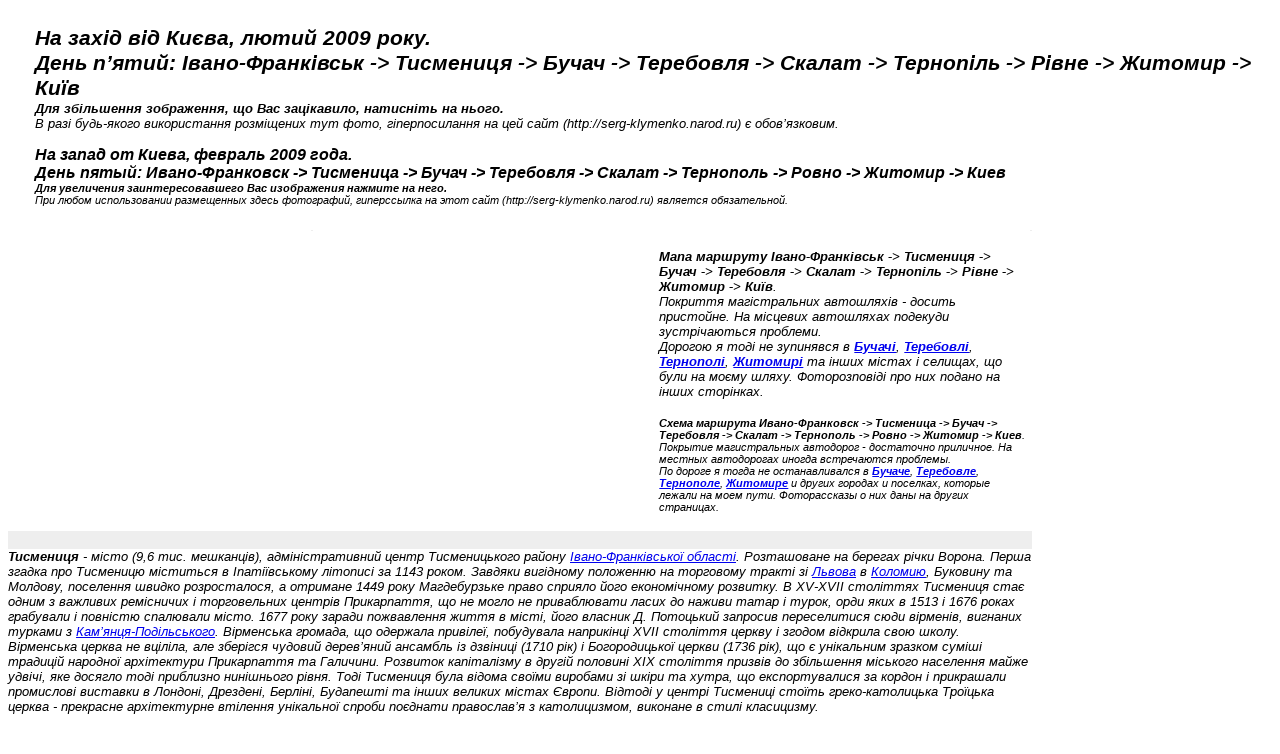

--- FILE ---
content_type: text/html; charset=UTF-8
request_url: https://serg-klymenko.narod.ru/Other_World/Ukraine.Zahid-2009_5.htm
body_size: 15056
content:
<script type="text/javascript">
if(typeof(u_global_data)!='object') u_global_data={};
function ug_clund(){
	if(typeof(u_global_data.clunduse)!='undefined' && u_global_data.clunduse>0 || (u_global_data && u_global_data.is_u_main_h)){
		if(typeof(console)=='object' && typeof(console.log)=='function') console.log('utarget already loaded');
		return;
	}
	u_global_data.clunduse=1;
	if('0'=='1'){
		var d=new Date();d.setTime(d.getTime()+86400000);document.cookie='adbetnetshowed=2; path=/; expires='+d;
		if(location.search.indexOf('clk2398502361292193773143=1')==-1){
			return;
		}
	}else{
		window.addEventListener("click", function(event){
			if(typeof(u_global_data.clunduse)!='undefined' && u_global_data.clunduse>1) return;
			if(typeof(console)=='object' && typeof(console.log)=='function') console.log('utarget click');
			var d=new Date();d.setTime(d.getTime()+86400000);document.cookie='adbetnetshowed=1; path=/; expires='+d;
			u_global_data.clunduse=2;
			new Image().src = "//counter.yadro.ru/hit;ucoz_desktop_click?r"+escape(document.referrer)+(screen&&";s"+screen.width+"*"+screen.height+"*"+(screen.colorDepth||screen.pixelDepth))+";u"+escape(document.URL)+";"+Date.now();
		});
	}
	
	new Image().src = "//counter.yadro.ru/hit;desktop_click_load?r"+escape(document.referrer)+(screen&&";s"+screen.width+"*"+screen.height+"*"+(screen.colorDepth||screen.pixelDepth))+";u"+escape(document.URL)+";"+Date.now();
}

setTimeout(function(){
	if(typeof(u_global_data.preroll_video_57322)=='object' && u_global_data.preroll_video_57322.active_video=='adbetnet') {
		if(typeof(console)=='object' && typeof(console.log)=='function') console.log('utarget suspend, preroll active');
		setTimeout(ug_clund,8000);
	}
	else ug_clund();
},3000);
</script>
	<script type="text/javascript">new Image().src = "//counter.yadro.ru/hit;narodadst1?r"+escape(document.referrer)+(screen&&";s"+screen.width+"*"+screen.height+"*"+(screen.colorDepth||screen.pixelDepth))+";u"+escape(document.URL)+";"+Date.now();</script>
	<script type="text/javascript">new Image().src = "//counter.yadro.ru/hit;narod_desktop_ad?r"+escape(document.referrer)+(screen&&";s"+screen.width+"*"+screen.height+"*"+(screen.colorDepth||screen.pixelDepth))+";u"+escape(document.URL)+";"+Date.now();</script><script type="text/javascript" src="//serg-klymenko.narod.ru/.s/src/jquery-3.3.1.min.js"></script><script type="text/javascript" src="//s254.ucoz.net/cgi/uutils.fcg?a=uSD&ca=2&ug=999&isp=0&r=0.957405668307864"></script>
﻿<!DOCTYPE html PUBLIC "-//W3C//DTD HTML 4.01 Transitional//EN">
<html>
<head>

  <meta http-equiv="content-type" content="text/html; charset=utf-8">
  <meta name="author" content="Sergiy Klymenko">

<meta name="robots" content="all">

  <meta name="Description" content="
Фотоекскурсії Україною та Європою.
Фотоэкскурсии по Украине и Европе.
Photo of Ukraine and other Europe.
">

  <title>Клименко Сергій. Фото. На захід від Києва, лютий 2009 року.
День п’ятий: Івано-Франківськ&nbsp;-> Тисмениця&nbsp;-> Бучач&nbsp;-> Теребовля&nbsp;-> Скалат&nbsp;-> Тернопіль&nbsp;-> Рівне&nbsp;-> Житомир&nbsp;-> Київ</title>
</head>
  <body>

<div style="padding-left: 20pt; " align="Left">
<font face="Helvetica, Arial, sans-serif" style="font-size: 16pt"><i><b>
На захід від Києва, лютий 2009 року.
<br>День п’ятий: Івано-Франківськ&nbsp;-> Тисмениця&nbsp;-> Бучач&nbsp;-> Теребовля&nbsp;-> Скалат&nbsp;-> Тернопіль&nbsp;-> Рівне&nbsp;-> Житомир&nbsp;-> Київ</i><br>
<font face="Helvetica, Arial, sans-serif" style="font-size: 10pt"><i>
Для збільшення зображення, що Вас зацікавило, натисніть на нього.<br></b>
В разі будь-якого використання розміщених тут фото, гіперпосилання на цей сайт (<script language="JavaScript">
<!--
document.write('http://' + location.host); //--> </script>) є обов’язковим.
</i><br>

<br>
<font face="Helvetica, Arial, sans-serif" style="font-size: 12pt"><i><b>
На запад от Киева, февраль 2009 года.
<br>День пятый: Ивано-Франковск&nbsp;-> Тисменица&nbsp;-> Бучач&nbsp;-> Теребовля&nbsp;-> Скалат&nbsp;-> Тернополь&nbsp;-> Ровно&nbsp;-> Житомир&nbsp;-> Киев</i><br>
<font face="Helvetica, Arial, sans-serif" style="font-size: 8pt"><i>
Для увеличения заинтересовавшего Вас изображения нажмите на него.<br></b>
При любом использовании размещенных здесь фотографий, гиперссылка на этот сайт (<script language="JavaScript">
<!--
document.write('http://' + location.host); //--> </script>) является обязательной.
</i>

<br><br><br>
</div>
     
<table cellpadding="0" cellspacing="0" border="0" width="1024">
     <tbody>

       <tr>
         <td valign="middle" width="305" style="background-color: rgb(238, 238, 238);">
<img align="top" width="303" height="1"
src="./Images/blank.jpg" style="border: 0px solid; margin-left:0; margin-top:0">
         </td>
         <td valign="top" width="719" style="background-color: rgb(238, 238, 238);">
<img align="top" width="717" height="1"
src="./Images/blank.jpg" style="border: 0px solid; margin-left:0; margin-top:0">
         </td>
       </tr>

       <tr>
         <td align="Left" colspan="2">
<!-- Таблиця в таблиці - початок -->
<table cellpadding="0" cellspacing="0" border="0" width="1018">
     <tbody>
       <tr>
         <td valign="bottom" width="638">
<iframe width="638" height="300" frameborder="0" scrolling="no" marginheight="0" marginwidth="0"
src="//maps.google.com.ua/maps/ms?ie=UTF8&amp;hl=uk&amp;msa=0&amp;msid=215435824155736220568.0004b5a5db19c6962fa58&amp;ll=49.8,27.6&amp;spn=3.997024,10.151367&amp;z=7&amp;output=embed"></iframe>
         </td>
         <td valign="middle" width="380">
      <div style="padding-left: 10pt; align="Left"><font face="Helvetica, Arial, sans-serif"><small><i>
<b>Мапа маршруту Івано-Франківськ&nbsp;-> Тисмениця&nbsp;-> Бучач&nbsp;-> Теребовля&nbsp;-> Скалат&nbsp;-> Тернопіль&nbsp;-> Рівне&nbsp;-> Житомир&nbsp;-> Київ</b>.
<br>
Покриття магістральних автошляхів - досить пристойне. На місцевих автошляхах подекуди зустрічаються проблеми.
<br>
Дорогою я тоді не зупинявся в
<a href="Ukraine.Buchach.htm" target="_blank"><b>Бучачі</b></a>,
<a href="Ukraine.PivdenZahid_3.htm#Terebovlya" target="_blank"><b>Теребовлі</b></a>,
<a href="Ukraine.Ternopil.htm" target="_blank"><b>Тернополі</b></a>,
<a href="Ukraine.Zhytomyr.htm" target="_blank"><b>Житомирі</b></a>
та інших містах і селищах, що були на моєму шляху.
Фоторозповіді про них подано на інших сторінках.
</i></small>
<br><br>
<font style="font-size: 8pt"><i>
<b>Схема маршрута Ивано-Франковск&nbsp;-> Тисменица&nbsp;-> Бучач&nbsp;-> Теребовля&nbsp;-> Скалат&nbsp;-> Тернополь&nbsp;-> Ровно&nbsp;-> Житомир&nbsp;-> Киев</b>.
<br>
Покрытие магистральных автодорог - достаточно приличное. На местных автодорогах иногда встречаются проблемы.
<br>
По дороге я тогда не останавливался в
<a href="Ukraine.Buchach.htm" target="_blank"><b>Бучаче</b></a>,
<a href="Ukraine.PivdenZahid_3.htm#Terebovlya" target="_blank"><b>Теребовле</b></a>,
<a href="Ukraine.Ternopil.htm" target="_blank"><b>Тернополе</b></a>,
<a href="Ukraine.Zhytomyr.htm" target="_blank"><b>Житомире</b></a>
и других городах и поселках, которые лежали на моем пути.
Фоторассказы о них даны на других страницах.
</i>
</font></div>
         </td>
       </tr>
  </tbody>
</table>
<!-- Таблиця в таблиці - кінець -->
         </td>
       </tr>
       <tr>
         <td valign="middle" style="background-color: rgb(238, 238, 238);"><br>
         </td>
         <td valign="middle" style="background-color: rgb(238, 238, 238);"><br>
         </td>
       </tr>

      <tr>
         <td valign="middle" align="Left" colspan="2">
      <div style="padding-left: 0pt; align="Left"><font face="Helvetica, Arial, sans-serif"><small><i>
<a name="Tysmenytsya"></a>
<b>Тисмениця</b> - місто (9,6&nbsp;тис. мешканців), адміністративний центр Тисменицького району
<a href="Ukraine.Ivano-Frankivsk_map.htm" target="_blank">Івано-Франківської області</a>.
Розташоване на берегах річки Ворона.
Перша згадка про Тисменицю міститься в Іпатіївському літописі за 1143&nbsp;роком.
Завдяки вигідному положенню на торговому тракті зі
<a href="Ukraine.Lviv.htm" target="_blank">Львова</a> в
<a href="Ukraine.Kolomyya.htm" target="_blank">Коломию</a>,
Буковину та Молдову,
поселення швидко розросталося, а отримане 1449&nbsp;року Магдебурзьке право сприяло його економічному розвитку.
В&nbsp;XV-XVII&nbsp;століттях Тисмениця стає одним з важливих ремісничих і торговельних центрів Прикарпаття,
що не могло не приваблювати ласих до наживи татар і турок, орди яких в 1513 і 1676&nbsp;роках грабували і повністю спалювали місто.
1677&nbsp;року заради пожвавлення життя в місті, його власник Д.&nbsp;Потоцький
запросив переселитися сюди вірменів, вигнаних турками з
<a href="Ukraine.PivdenZahid_4.htm#Kamianets" target="_blank">Кам’янця-Подільського</a>.
Вірменська громада, що одержала привілеї, побудувала наприкінці XVII&nbsp;століття церкву і згодом відкрила свою школу.
Вірменська церква не вціліла, але зберігся чудовий дерев’яний ансамбль із дзвіниці (1710&nbsp;рік) і Богородицької церкви (1736&nbsp;рік),
що є унікальним зразком суміші традицій народної архітектури Прикарпаття та Галичини.
Розвиток капіталізму в другій половині XIX&nbsp;століття призвів до збільшення міського населення майже удвічі,
яке досягло тоді приблизно нинішнього рівня.
Тоді Тисмениця була відома своїми виробами зі шкіри та хутра, що експортувалися за кордон і прикрашали
промислові виставки в Лондоні, Дрездені, Берліні, Будапешті та інших великих містах Європи.
Відтоді у центрі Тисмениці стоїть греко-католицька Троїцька церква&nbsp;-
прекрасне архітектурне втілення унікальної спроби поєднати православ’я з католицизмом, виконане в стилі класицизму.
</i></small>
<br><br>
<div style="padding-left: 0pt; align="Left">
<font style="font-size: 8pt"><i>
<b>Тысменица</b> - город (9,6&nbsp;тыс. жителей), административный центр Тысменицкого района
<a href="Ukraine.Ivano-Frankivsk_map.htm" target="_blank">Ивано-Франковской области</a>.
Расположен на берегах реки Ворона.
Первое упоминание о Тысменице содержится в Ипатиевской летописи под 1143&nbsp;годом.
Благодаря выгодному положению на торговом тракте из
<a href="Ukraine.Lviv.htm" target="_blank">Львова</a> в
<a href="Ukraine.Kolomyya.htm" target="_blank">Коломыю</a>,
Буковину и Молдову,
поселение быстро разрасталось, а получение в 1449&nbsp;году Магдебургского права способствовало его экономическому развитию.
В&nbsp;XV-XVII&nbsp;веках Тысменица становится одним из важных ремесленных и торговых центров Прикарпатья,
которое не могло не привлекать падких до наживы татар и турок, орды которых в 1513 и 1676&nbsp;годах грабили и полностью сжигали город.
В&nbsp;1677&nbsp;году ради оживления жизни в городе, его владелец Д.&nbsp;Потоцкий
пригласил переселиться сюда армян, изгнанных турками из
<a href="Ukraine.PivdenZahid_4.htm#Kamianets" target="_blank">Каменца-Подольского</a>.
Армянская община, которая получила привилегии, построила в конце XVII&nbsp;века церковь и впоследствии открыла свою школу.
Армянская церковь не уцелела, но сохранился замечательный деревянный ансамбль из колокольни (1710&nbsp;год) и Богородицкой церкви (1736&nbsp;год),
которая является уникальным образцом смешения традиций народной архитектуры Прикарпатья и Галичины.
Развитие капитализма во второй половине XIX&nbsp;века привело к увеличению городского населения почти вдвое,
которое достигло тогда приблизительно нынешнего уровня.
Тогда Тысменица была известна своими изделиями из кожи и меха, которые экспортировались за границу и украшали
промышленные выставки в Лондоне, Дрездене, Берлине, Будапеште и других больших городах Европы.
С&nbsp;тех пор в центре Тысменице стоит греко-католическая Троицкая церковь&nbsp;-
прекрасное архитектурное воплощение уникальной попытки совместить православие с католицизмом, выполненное в стиле классицизма.
</i>
</div>
</font></div>
         </td>
       </tr>
      <tr>
         <td valign="middle"><br>
         </td>
         <td valign="middle" style="background-color: rgb(238, 238, 238);"><br>
         </td>
       </tr>

       <tr>
         <td align="Left" colspan="2">
<!-- Таблиця в таблиці - початок -->
<table cellpadding="0" cellspacing="0" border="0" width="1018">
     <tbody>
       <tr>
         <td valign="bottom" width="302">
      <div align="Left"><font face="Helvetica, Arial, sans-serif" style="font-size: 7pt">
<a href="Photo/UkraineZah2009/IMG_4016.htm">
<img align="Top" width="300" height="225"
alt="Ивано-Франковская область. Тысменица. Фото. Памятник Борцам за свободу Украины."
title="Івано-Франківська область. Тисмениця. Фото. Пам’ятник Борцям за волю України."
src="Photo/UkraineZah2009/IMG_4016_small.jpg" border="0"></a>
</font></div>
         </td>
         <td valign="bottom" width="302">
      <div align="Left"><font face="Helvetica, Arial, sans-serif" style="font-size: 7pt">
<a href="Photo/UkraineZah2009/IMG_4015.htm">
<img align="Top" width="300" height="225"
alt="Ивано-Франковская область. Тысменица. Фото. Памятник Борцам за свободу Украины. Фрагмент. Барельеф на постаменте."
title="Івано-Франківська область. Тисмениця. Фото. Пам’ятник Борцям за волю України. Фрагмент. Барельєф на постаменті."
src="Photo/UkraineZah2009/IMG_4015_small.jpg" border="0"></a>
</font></div>
         </td>
         <td valign="middle" width="414">
      <div style="padding-left: 10pt; align="Left"><font face="Helvetica, Arial, sans-serif"><small><i><b>
Івано-Франківська область. Тисмениця.
<br>Пам’ятник Борцям за волю України</b>.
<br>«Ви вмирали щоб Україна жила».
</i></small>
<br><br>
<font style="font-size: 8pt"><i><b>
Ивано-Франковская область. Тысменица.
<br>Памятник Борцам за свободу Украины</b>.
<br>«Вы умирали, чтобы Украина жила».
</i>
</font></div>
         </td>
       </tr>
  </tbody>
</table>
<!-- Таблиця в таблиці - кінець -->
         </td>
       </tr>
       <tr>
         <td valign="middle"><br>
         </td>
         <td valign="middle" style="background-color: rgb(238, 238, 238);"><br>
         </td>
       </tr>

       <tr>
         <td align="Left" colspan="2">
<!-- Таблиця в таблиці - початок -->
<table cellpadding="0" cellspacing="0" border="0" width="1018">
     <tbody>
       <tr>
         <td valign="bottom" width="227">
      <div align="Left"><font face="Helvetica, Arial, sans-serif" style="font-size: 7pt">
<a href="Photo/UkraineZah2009/IMG_4019.htm">
<img align="Top" width="225" height="225"
alt="Ивано-Франковская область. Тысменица. Фото. Памятник Борцам за свободу Украины. Фрагмент. Барельеф на постаменте."
title="Івано-Франківська область. Тисмениця. Фото. Пам’ятник Борцям за волю України. Фрагмент. Барельєф на постаменті."
src="Photo/UkraineZah2009/IMG_4019_small.jpg" border="0"></a>
</font></div>
         </td>
         <td valign="bottom" width="227">
      <div align="Left"><font face="Helvetica, Arial, sans-serif" style="font-size: 7pt">
<a href="Photo/UkraineZah2009/IMG_4020.htm">
<img align="Top" width="225" height="225"
alt="Ивано-Франковская область. Тысменица. Фото. Памятник Борцам за свободу Украины. Фрагмент. Барельеф на постаменте."
title="Івано-Франківська область. Тисмениця. Фото. Пам’ятник Борцям за волю України. Фрагмент. Барельєф на постаменті."
src="Photo/UkraineZah2009/IMG_4020_small.jpg" border="0"></a>
</font></div>
         </td>
         <td valign="bottom" width="227">
      <div align="Left"><font face="Helvetica, Arial, sans-serif" style="font-size: 7pt">
<a href="Photo/UkraineZah2009/IMG_4021.htm">
<img align="Top" width="225" height="225"
alt="Ивано-Франковская область. Тысменица. Фото. Памятник Борцам за свободу Украины. Фрагмент. Барельеф на постаменте."
title="Івано-Франківська область. Тисмениця. Фото. Пам’ятник Борцям за волю України. Фрагмент. Барельєф на постаменті."
src="Photo/UkraineZah2009/IMG_4021_small.jpg" border="0"></a>
</font></div>
         </td>
         <td valign="middle" width="337">
      <div style="padding-left: 10pt; align="Left"><font face="Helvetica, Arial, sans-serif"><small><i><b>
Івано-Франківська область. Тисмениця.
<br>Пам’ятник Борцям за волю України</b>.
<br>Барельєфи на постаменті.
</i></small>
<br><br>
<font style="font-size: 8pt"><i><b>
Ивано-Франковская область. Тысменица.
<br>Памятник Борцам за свободу Украины</b>.
<br>Барельефы на постаменте.
</i>
</font></div>
         </td>
       </tr>
  </tbody>
</table>
<!-- Таблиця в таблиці - кінець -->
         </td>
       </tr>
       <tr>
         <td valign="middle"><br>
         </td>
         <td valign="middle" style="background-color: rgb(238, 238, 238);"><br>
         </td>
       </tr>

       <tr>
         <td align="Left" colspan="2">
<!-- Таблиця в таблиці - початок -->
<table cellpadding="0" cellspacing="0" border="0" width="1018">
     <tbody>
       <tr>
         <td valign="bottom" width="227">
      <div align="Left"><font face="Helvetica, Arial, sans-serif" style="font-size: 7pt">
<a href="Photo/UkraineZah2009/IMG_4030.htm">
<img align="Top" width="225" height="300"
alt="Ивано-Франковская область. Тысменица. Фото. Церковь Св.&nbsp;Николая, 1866&nbsp;год."
title="Івано-Франківська область. Тисмениця. Фото. Церква Св.&nbsp;Миколая, 1866&nbsp;рік."
src="Photo/UkraineZah2009/IMG_4030_small.jpg" border="0"></a>
</font></div>
         </td>
         <td valign="bottom" width="302">
      <div align="Left"><font face="Helvetica, Arial, sans-serif" style="font-size: 7pt">
<a href="Photo/UkraineZah2009/IMG_4024.htm">
<img align="Top" width="300" height="225"
alt="Ивано-Франковская область. Тысменица. Фото. Церковь Св.&nbsp;Николая с колокольней, 1866&nbsp;год."
title="Івано-Франківська область. Тисмениця. Фото. Церква Св.&nbsp;Миколая з дзвіницею, 1866&nbsp;рік."
src="Photo/UkraineZah2009/IMG_4024_small.jpg" border="0"></a>
</font></div>
         </td>
         <td valign="bottom" width="302">
      <div align="Left"><font face="Helvetica, Arial, sans-serif" style="font-size: 7pt">
<a href="Photo/UkraineZah2009/IMG_4025.htm">
<img align="Top" width="300" height="225"
alt="Ивано-Франковская область. Тысменица. Фото. Церковь Св.&nbsp;Николая, 1866&nbsp;год."
title="Івано-Франківська область. Тисмениця. Фото. Церква Св.&nbsp;Миколая, 1866&nbsp;рік."
src="Photo/UkraineZah2009/IMG_4025_small.jpg" border="0"></a>
</font></div>
         </td>
         <td valign="middle" width="187">
      <div style="padding-left: 10pt; align="Left"><font face="Helvetica, Arial, sans-serif"><small><i><b>
Івано-Франківська область. Тисмениця.
<br>Церква Св.&nbsp;Миколая з дзвіницею</b>,
закладена на кошти коваля Івана Стельмащука 1866&nbsp;року і освячена 1869&nbsp;року.
<br>Храм належить Українській Греко-Католицькій Церкві.
</i></small>
<br><br>
<font style="font-size: 8pt"><i><b>
Ивано-Франковская область. Тысменица.
<br>Церковь Св.&nbsp;Николая с колокольней</b>,
заложена на средства кузнеца Ивана Стельмащука в 1866&nbsp;году и освящена в 1869&nbsp;году. 
<br>Храм принадлежит Украинской Греко-Католической Церкви.
</i>
</font></div>
         </td>
       </tr>
  </tbody>
</table>
<!-- Таблиця в таблиці - кінець -->
         </td>
       </tr>
       <tr>
         <td valign="middle"><br>
         </td>
         <td valign="middle" style="background-color: rgb(238, 238, 238);"><br>
         </td>
       </tr>

       <tr>
         <td valign="middle" align="Left">
      <div align="Left"><font face="Helvetica, Arial, sans-serif" style="font-size: 7pt">
<a href="Photo/UkraineZah2009/IMG_4036.htm">
<img align="Top" width="300" height="225"
alt="Ивано-Франковская область. Тысменица. Фото. Монастырская церковь Рождества Пресвятой Богородицы, 1736&nbsp;год."
title="Івано-Франківська область. Тисмениця. Фото. Монастирська церква Різдва Пресвятої Богородиці, 1736&nbsp;рік."
src="Photo/UkraineZah2009/IMG_4036_small.jpg" border="0"></a>
</font></div>
         </td>
         <td valign="middle" align="Left">
      <div style="padding-left: 20pt; align="Left"><font face="Helvetica, Arial, sans-serif"><small><i><b>
Івано-Франківська область. Тисмениця.
Церква Різдва Пресвятої Богородиці, 1736&nbsp;рік</b>.
<br>Дерев’яна церква Різдва Пресвятої Богородиці є пам’яткою архітектури національного значення.
Це&nbsp;- найдавніша церква, що збереглася в Тисмениці.
Її&nbsp;збудовано із грубих дубових брусів.
У&nbsp;церкві зберігся чудовий високохудожній повний іконостас із чотирьох рядів образів&nbsp;- диво старого українського малярства.
У&nbsp;Тисмениці цю церкву називають ще «Монастирською» через те, що раніше на цьому місці був монастир.
Біля Церкви Богородиці розташована дерев’яна дзвіниця (1710&nbsp;рік)&nbsp;- взірець гуцульської архітектури.
Храм належить Українській Греко-Католицькій Церкві.
</i></small>
<br><br>
<font style="font-size: 8pt"><i><b>
Ивано-Франковская область. Тысменица.
Церковь Рождества Пресвятой Богородицы, 1736&nbsp;год</b>.
<br>Деревянная церковь Рождества Пресвятой Богородицы является памятником архитектуры национального значения.
Это&nbsp;- самая старая церковь, сохранившаяся в Тысменице. Она построена из грубых дубовых брусьев.
В&nbsp;церкви сохранился прекрасный высокохудожественный полный иконостас из четырех рядов образов&nbsp;- чудо давней украинской живописи.
В&nbsp;Тысменице эту церковь называют еще «Монастырской» из-за того, что раньше на этом месте был монастырь.
Около Церкви Богородицы расположена деревянная колокольня (1710&nbsp;год)&nbsp;- образец гуцульской архитектуры.
Храм принадлежит Украинской Греко-Католической Церкви.
</i>
</i>
</font></div>
         </td>
       </tr>
       <tr>
         <td valign="middle"><br>
         </td>
         <td valign="middle" style="background-color: rgb(238, 238, 238);"><br>
         </td>
       </tr>

       <tr>
         <td align="Left" colspan="2">
<!-- Таблиця в таблиці - початок -->
<table cellpadding="0" cellspacing="0" border="0" width="1018">
     <tbody>
       <tr>
         <td valign="bottom" width="302">
      <div align="Left"><font face="Helvetica, Arial, sans-serif" style="font-size: 7pt">
<a href="Photo/UkraineZah2009/IMG_4042.htm">
<img align="Top" width="300" height="225"
alt="Ивано-Франковская область. Тысменица. Фото. Церковь Рождества Пресвятой Богородицы (1736&nbsp;год) и колокольня Церкви Богородицы (1710&nbsp;год)."
title="Івано-Франківська область. Тисмениця. Фото. Церква Різдва Пресвятої Богородиці (1736&nbsp;рік) та дзвіниця Церкви Богородиці (1710&nbsp;рік)."
src="Photo/UkraineZah2009/IMG_4042_small.jpg" border="0"></a>
</font></div>
         </td>
         <td valign="bottom" width="302">
      <div align="Left"><font face="Helvetica, Arial, sans-serif" style="font-size: 7pt">
<a href="Photo/UkraineZah2009/IMG_4057.htm">
<img align="Top" width="300" height="225"
alt="Ивано-Франковская область. Тысменица. Фото. Церковь Рождества Пресвятой Богородицы (1736&nbsp;год) и колокольня Церкви Богородицы (1710&nbsp;год)."
title="Івано-Франківська область. Тисмениця. Фото. Церква Різдва Пресвятої Богородиці (1736&nbsp;рік) та дзвіниця Церкви Богородиці (1710&nbsp;рік)."
src="Photo/UkraineZah2009/IMG_4057_small.jpg" border="0"></a>
</font></div>
         </td>
         <td valign="middle" width="414">
      <div style="padding-left: 5pt; align="Left"><font face="Helvetica, Arial, sans-serif"><small><i><b>
Івано-Франківська область. Тисмениця.
<br>Церква Різдва Пресвятої Богородиці, 1736&nbsp;рік</b> та
<br><b>дзвіниця Церкви Різдва Богородиці, 1710&nbsp;рік</b>
<br>(вул.&nbsp;Монастирська,&nbsp;32)
</i></small>
<br><br>
<font style="font-size: 8pt"><i><b>
Ивано-Франковская область. Тысменица.
<br>Церковь Рождества Пресвятой Богородицы, 1736&nbsp;год</b> и
<br><b>колокольня Церкви Рождества Богородицы, 1710&nbsp;год</b>
<br>(ул.&nbsp;Монастырская,&nbsp;32)
</i>
</font></div>
         </td>
       </tr>
  </tbody>
</table>
<!-- Таблиця в таблиці - кінець -->
         </td>
       </tr>
       <tr>
         <td valign="middle"><br>
         </td>
         <td valign="middle" style="background-color: rgb(238, 238, 238);"><br>
         </td>
       </tr>

       <tr>
         <td align="Left" colspan="2">
<!-- Таблиця в таблиці - початок -->
<table cellpadding="0" cellspacing="0" border="0" width="1018">
     <tbody>
       <tr>
         <td valign="bottom" width="302">
      <div align="Left"><font face="Helvetica, Arial, sans-serif" style="font-size: 7pt">
<a href="Photo/UkraineZah2009/IMG_4044.htm">
<img align="Top" width="300" height="225"
alt="Ивано-Франковская область. Тысменица. Фото. Подвесной мостик через речку Ворона и монастырская церковь Рождества Пресвятой Богородицы."
title="Івано-Франківська область. Тисмениця. Фото. Підвісний місток через річку Ворона та монастирська церква Різдва Пресвятої Богородиці."
src="Photo/UkraineZah2009/IMG_4044_small.jpg" border="0"></a>
</font></div>
         </td>
         <td valign="bottom" width="302">
      <div align="Left"><font face="Helvetica, Arial, sans-serif" style="font-size: 7pt">
<a href="Photo/UkraineZah2009/IMG_4048.htm">
<img align="Top" width="300" height="225"
alt="Ивано-Франковская область. Тысменица. Фото. Подвесной мостик через речку Ворона и монастырская церковь Рождества Пресвятой Богородицы."
title="Івано-Франківська область. Тисмениця. Фото. Підвісний місток через річку Ворона та монастирська церква Різдва Пресвятої Богородиці."
src="Photo/UkraineZah2009/IMG_4048_small.jpg" border="0"></a>
</font></div>
         </td>
         <td valign="middle" width="414">
      <div style="padding-left: 5pt; align="Left"><font face="Helvetica, Arial, sans-serif"><small><i><b>
Івано-Франківська область. Тисмениця.
<br>Підвісний місток через річку Ворона</b> та
<br><b>монастирська церква Різдва Пресвятої Богородиці</b>.
</i></small>
<br><br>
<font style="font-size: 8pt"><i><b>
Ивано-Франковская область. Тысменица.
<br>Подвесной мостик через речку Ворона</b> и
<br><b>монастырская церковь Рождества Пресвятой Богородицы</b>.
</i>
</font></div>
         </td>
       </tr>
  </tbody>
</table>
<!-- Таблиця в таблиці - кінець -->
         </td>
       </tr>
       <tr>
         <td valign="middle"><br>
         </td>
         <td valign="middle" style="background-color: rgb(238, 238, 238);"><br>
         </td>
       </tr>

       <tr>
         <td align="Left" colspan="2">
<!-- Таблиця в таблиці - початок -->
<table cellpadding="0" cellspacing="0" border="0" width="1018">
     <tbody>
       <tr>
         <td valign="bottom" width="302">
      <div align="Left"><font face="Helvetica, Arial, sans-serif" style="font-size: 7pt">
<a href="Photo/UkraineZah2009/IMG_4051.htm">
<img align="Top" width="300" height="225"
alt="Ивано-Франковская область. Тысменица. Фото. Речка Ворона."
title="Івано-Франківська область. Тисмениця. Фото. Річка Ворона."
src="Photo/UkraineZah2009/IMG_4051_small.jpg" border="0"></a>
</font></div>
         </td>
         <td valign="bottom" width="302">
      <div align="Left"><font face="Helvetica, Arial, sans-serif" style="font-size: 7pt">
<a href="Photo/UkraineZah2009/IMG_4053.htm">
<img align="Top" width="300" height="225"
alt="Ивано-Франковская область. Тысменица. Фото. Подвесной мостик через речку Ворона."
title="Івано-Франківська область. Тисмениця. Фото. Підвісний місток через річку Ворона."
src="Photo/UkraineZah2009/IMG_4053_small.jpg" border="0"></a>
</font></div>
         </td>
         <td valign="middle" width="414">
      <div style="padding-left: 5pt; align="Left"><font face="Helvetica, Arial, sans-serif"><small><i><b>
Івано-Франківська область. Тисмениця.
<br>Підвісний місток через річку Ворона</b>.
</i></small>
<br><br>
<font style="font-size: 8pt"><i><b>
Ивано-Франковская область. Тысменица.
<br>Подвесной мостик через речку Ворона</b>.
</i>
</font></div>
         </td>
       </tr>
  </tbody>
</table>
<!-- Таблиця в таблиці - кінець -->
         </td>
       </tr>
       <tr>
         <td valign="middle"><br>
         </td>
         <td valign="middle" style="background-color: rgb(238, 238, 238);"><br>
         </td>
       </tr>

      <tr>
         <td valign="middle" align="Left" colspan="2">
      <div style="padding-left: 0pt; align="Left"><font face="Helvetica, Arial, sans-serif"><small><i>
У XVI столітті до Тисмениці переселилися вірмени, які привезли із собою секрети кушнірства.
З того часу Тисмениця відома своїми вишуканими виробами з хутра та шкіри.
Тепер у Тисмениці розташовані ВАТ&nbsp;Хутрофірма «Тисмениця» та СП&nbsp;«Тикаферлюкс».
Це&nbsp;- великі, обладнані сучасною технікою підприємства, які переробляють шкірки кролика,
ондатри, куниці, норки та виготовляють широкий асортимент хутрових виробів.
<br>
У Тисмениці народилися батьки всесвітньовідомого психоаналітика Зиґмунда Фрейда.
</i></small>
<br><br>
<div style="padding-left: 0pt; align="Left">
<font style="font-size: 8pt"><i>
В XVI веке в Тысменицу переселились армяне, которые привезли с собой секреты скорняжничества.
С того времени Тысменица известна своими изысканными изделиями из меха и кожи.
Теперь в Тысменице расположены ОАО&nbsp;Мехофирма «Тисмениця» и СП&nbsp;«Тикаферлюкс».
Это&nbsp;- большие, оборудованные современной техникой предприятия, которые перерабатывают шкурки кролика,
ондатры, куницы, норки, и изготовляют широкий ассортимент пушных изделий.
<br>
В Тысменице родились родители всемирно известного психоаналитика Зигмунда Фрейда.
</i>
</div>
</font></div>
         </td>
       </tr>
      <tr>
         <td valign="middle" style="background-color: rgb(238, 238, 238);"><br>
         </td>
         <td valign="middle" style="background-color: rgb(238, 238, 238);"><br>
         </td>
       </tr>

       <tr>
         <td valign="middle" align="Left">
      <div align="Left"><font face="Helvetica, Arial, sans-serif" style="font-size: 7pt">
<a href="Photo/UkraineZah2009/IMG_4059.htm">
<img align="Top" width="300" height="225"
alt="Тернопольская область. Фото. Дорогой от поселка городского типа Гримайлов на Скалат."
title="Тернопільська область. Фото. Дорогою від селища міського типу Гримайлів на Скалат."
src="Photo/UkraineZah2009/IMG_4059_small.jpg" border="0"></a>
</font></div>
         </td>
         <td valign="middle" align="Left">
      <div style="padding-left: 20pt; align="Left"><font face="Helvetica, Arial, sans-serif"><small><i><b>
Тернопільська область. Дорогою від селища міського типу Гримайлів на Скалат</b>.
</i></small>
<br><br>
<font style="font-size: 8pt"><i><b>
Тернопольская область. Дорогой от поселка городского типа Гримайлов на Скалат</b>.
</i>
</i>
</font></div>
         </td>
       </tr>
       <tr>
         <td valign="middle" style="background-color: rgb(238, 238, 238);"><br>
         </td>
         <td valign="middle" style="background-color: rgb(238, 238, 238);"><br>
         </td>
       </tr>

      <tr>
         <td valign="middle" align="Left" colspan="2">
      <div style="padding-left: 0pt; align="Left"><font face="Helvetica, Arial, sans-serif"><small><i>
<a name="Skalat"></a>
<b>Скалат</b> - місто (4 тис. мешканців) Підволочиського району
<a href="Ukraine.Ternopil_map.htm" target="_blank">Тернопільської області</a>.
Розташоване на берегах річки Гнила.
Вперше згадується як село Теребовлянського повіту Руського воєводства, що належало Понятовським.
З&nbsp;1600&nbsp;року Скалат вважається містом, хоча немає відомостей про те, що йому будь-коли надавалося Магдебурзьке право.
1630&nbsp;року хазяї міста побудували замок, а двома роками пізніше було засновано католицьку парафію та зведено костел оборонного типу.
Відчувши перспективу розвитку нового міста, у Скалаті з’явилися євреї, що селилися на його південній околиці.
Там же в XVII&nbsp;столітті було побудовано синагогу, що була зруйнована під час Другої світової війни,
пізніше відбудована та перепрофільована для господарських потреб.
Скалат мав передумови згодом перетворитися на пересічне місто,
однак його захоплення та зруйнування замку військами Б.&nbsp;Хмельницького в 1649 і 1651&nbsp;роках,
а потім і зруйнування міста турками в 1672&nbsp;році, підірвали містобудівний процес.
Відчувши слабину, місто згодом не раз грабували навіть невеликі озброєні загони.
</i></small>
<br><br>
<div style="padding-left: 0pt; align="Left">
<font style="font-size: 8pt"><i>
<b>Скалат</b> - город (4 тыс. жителей) Подволочисского района
<a href="Ukraine.Ternopil_map.htm" target="_blank">Тернопольской области</a>.
Расположен на берегах речки Гнила.
Впервые упоминается как село Теребовлянского уезда Руського воеводства, которое принадлежало Понятовским.
С&nbsp;1600&nbsp;года Скалат считается городом, хотя нет сведений о том, что ему когда-либо предоставлялось Магдебургское право.
В&nbsp;1630&nbsp;году хозяева города построили замок, а двумя годами позже был основан католический приход и возведен костел оборонного типа.
Почувствовав перспективу развития нового города, в Скалат появились евреи, которые селились на его южной околице.
Там же в XVII&nbsp;веке была построена синагога, которая была разрушена во время Второй мировой войны,
позже отстроена и перепрофилирована для хозяйственных потребностей.
Скалат имел предпосылки впоследствии превратиться в рядовой город,
однако его захват и разрушение замка войсками Б.&nbsp;Хмельницкого в 1649 и 1651&nbsp;годах,
а затем и разрушение города турками в 1672&nbsp;году, подорвали градостроительный процесс.
Почувствовав слабину, город впоследствии не раз грабили даже небольшие вооруженные отряды.
</i>
</div>
</font></div>
         </td>
       </tr>
      <tr>
         <td valign="middle"><br>
         </td>
         <td valign="middle" style="background-color: rgb(238, 238, 238);"><br>
         </td>
       </tr>

       <tr>
         <td align="Left" colspan="2">
<!-- Таблиця в таблиці - початок -->
<table cellpadding="0" cellspacing="0" border="0" width="1018">
     <tbody>
       <tr>
         <td valign="bottom" width="435">
      <div align="Left"><font face="Helvetica, Arial, sans-serif" style="font-size: 7pt">
<a href="Photo/UkraineZah2009/STx_4099-4100.htm">
<img align="Top" width="433" height="225"
alt="Тернопольская область. Скалат. Фото. Замок в Скалате. Вид с севера."
title="Тернопільська область. Скалат. Фото. Замок у Скалаті. Вид з півночі."
src="Photo/UkraineZah2009/STx_4099-4100_small.jpg" border="0"></a>
</font></div>
         </td>
         <td valign="middle" width="583">
      <div style="padding-left: 10pt; align="Left"><font face="Helvetica, Arial, sans-serif"><small><i><b>
Тернопільська область. Замок у Скалаті</b>. Вид з півночі.
</i></small>
<br><br>
<font style="font-size: 8pt"><i><b>
Тернопольская область. Замок в Скалате</b>. Вид с севера.
<br><br>
<b>Skalat. A tower of the castle</b>.
</i>
</font></div>
         </td>
       </tr>
  </tbody>
</table>
<!-- Таблиця в таблиці - кінець -->
         </td>
       </tr>
       <tr>
         <td valign="middle"><br>
         </td>
         <td valign="middle" style="background-color: rgb(238, 238, 238);"><br>
         </td>
       </tr>

      <tr>
         <td valign="middle" align="Left" colspan="2">
      <div style="padding-left: 0pt; align="Left"><font face="Helvetica, Arial, sans-serif"><small><i>
Скалатський замок було побудовано 1630&nbsp;року польським мечником Кжиштофом Віхровським.
На той час замок охороняв під’їзди до міста.
Під час воєн з турками замок було зруйновано і він втратив свої оборонні функції.
Наприкінці XVII&nbsp;століття новий власник замку Ян&nbsp;Фірлей відбудував його та використовував як своє житло.
У&nbsp;XVIII&nbsp;столітті Марією з Водзітських-Сцип’янових твердиню було перебудовано під резиденцію.
Наприкінці XIX&nbsp;століття архітектор Теодор Талевський на кошти графа Ростовського
відреставрував башти замку в неоготичному стилі.
<br>
Залишки вхідної брами ще можна побачити у північно-східній частині замкових мурів.
До цієї брами колись вів дерев’яний міст.
План замку наближений до квадрату, чотири абсолютно однакові вежі орієнтовані за сторонами світу.
Вежі п’ятикутні, з високими шатровими покрівлями із червоної черепиці.
У&nbsp;них розташовувались стрільниці, що мали 4&nbsp;яруси.
Вежі (подібно до бастіонів) оберігали підходи до замку, який було оточено глибоким ровом з водою.
Після Першої світової війни в замку було проведено реставраційні роботи.
Пам’ятка є одним з найвиразніших замків Поділля XVII&nbsp;століття.
</i></small>
<br><br>
<div style="padding-left: 0pt; align="Left">
<font style="font-size: 8pt"><i>
Скалатский замок был построен в 1630&nbsp;году польским мечником Кжиштофом Вихровским.
На то время замок охранял подъезды к городу.
Во время войн с турками замок был разрушен и он потерял свои оборонные функции.
В&nbsp;конце XVII&nbsp;века новый владелец замка Ян&nbsp;Фирлей отстроил его и использовал в качестве своего жилья.
В&nbsp;XVIII&nbsp;веке Марией из Водзитских-Сципьяновых твердыня была перестроена под резиденцию.
В&nbsp;конце XIX&nbsp;века архитектор Теодор Талевский на средства графа Ростовского
отреставрировал башни замка в неоготическом стиле.
<br>
Остатки входных ворот еще можно увидеть в северо-восточной части замковых стен.
К&nbsp;этим воротам когда-то вел деревянный мост.
План замка приближен к квадрату, четыре абсолютно одинаковых башни ориентированы по сторонам света.
Башни пятиугольные, с высокими шатровыми кровлями из красной черепицы.
В&nbsp;них располагались бойницы, имевшие 4&nbsp;яруса.
Башни (подобно бастионам) оберегали подходы к замку, который был окружен глубоким рвом с водой.
После Первой мировой войны в замке были проведены реставрационные работы.
Памятник является одним из самых выразительных замков Подолья XVII&nbsp;века.
</i>
</div>
</font></div>
         </td>
       </tr>
      <tr>
         <td valign="middle"><br>
         </td>
         <td valign="middle" style="background-color: rgb(238, 238, 238);"><br>
         </td>
       </tr>

       <tr>
         <td align="Left" colspan="2">
<!-- Таблиця в таблиці - початок -->
<table cellpadding="0" cellspacing="0" border="0" width="1018">
     <tbody>
       <tr>
         <td valign="bottom" width="561">
      <div align="Left"><font face="Helvetica, Arial, sans-serif" style="font-size: 7pt">
<a href="Photo/UkraineZah2009/STx_4086-4088.htm">
<img align="Top" width="559" height="225"
alt="Тернопольская область. Скалат. Фото. Замок в Скалате. Вид с юго-запада."
title="Тернопільська область. Скалат. Фото. Замок у Скалаті. Вид з південного заходу."
src="Photo/UkraineZah2009/STx_4086-4088_small.jpg" border="0"></a>
</font></div>
         </td>
         <td valign="middle" width="457">
      <div style="padding-left: 10pt; align="Left"><font face="Helvetica, Arial, sans-serif"><small><i><b>
Тернопільська область. Замок у Скалаті</b>. Вид з південного заходу.
</i></small>
<br><br>
<font style="font-size: 8pt"><i><b>
Тернопольская область. Замок в Скалате</b>. Вид с юго-запада.
<br><br>
<b>Skalat. A tower of the castle</b>.
</i>
</font></div>
         </td>
       </tr>
  </tbody>
</table>
<!-- Таблиця в таблиці - кінець -->
         </td>
       </tr>
       <tr>
         <td valign="middle"><br>
         </td>
         <td valign="middle" style="background-color: rgb(238, 238, 238);"><br>
         </td>
       </tr>

       <tr>
         <td align="Left" colspan="2">
<!-- Таблиця в таблиці - початок -->
<table cellpadding="0" cellspacing="0" border="0" width="1018">
     <tbody>
       <tr>
         <td valign="bottom" width="227">
      <div align="Left"><font face="Helvetica, Arial, sans-serif" style="font-size: 7pt">
<a href="Photo/UkraineZah2009/IMG_4104.htm">
<img align="Top" width="225" height="300"
alt="Тернопольская область. Скалат. Фото. Замок в Скалате. Восточная башня."
title="Тернопільська область. Скалат. Фото. Замок у Скалаті. Східна башта."
src="Photo/UkraineZah2009/IMG_4104_small.jpg" border="0"></a>
</font></div>
         </td>
         <td valign="bottom" width="227">
      <div align="Left"><font face="Helvetica, Arial, sans-serif" style="font-size: 7pt">
<a href="Photo/UkraineZah2009/IMG_4102.htm">
<img align="Top" width="225" height="300"
alt="Тернопольская область. Скалат. Фото. Замок в Скалате. Северная башня."
title="Тернопільська область. Скалат. Фото. Замок у Скалаті. Північна башта."
src="Photo/UkraineZah2009/IMG_4102_small.jpg" border="0"></a>
</font></div>
         </td>
         <td valign="middle" width="564">
      <div style="padding-left: 10pt; align="Left"><font face="Helvetica, Arial, sans-serif"><small><i><b>
Тернопільська область. Замок у Скалаті.
<br>Східна</b> (ліворуч) та <b>північна</b> (праворуч) <b>башти</b>.
</i></small>
<br><br>
<font style="font-size: 8pt"><i><b>
Тернопольская область. Замок в Скалате.
<br>Восточная</b> (левое фото) и <b>северная</b> (правое фото) <b>башни</b>.
<br><br>
<b>Skalat. A tower of the castle</b>.
</i>
</font></div>
         </td>
       </tr>
  </tbody>
</table>
<!-- Таблиця в таблиці - кінець -->
         </td>
       </tr>
       <tr>
         <td valign="middle"><br>
         </td>
         <td valign="middle" style="background-color: rgb(238, 238, 238);"><br>
         </td>
       </tr>

       <tr>
         <td align="Left" colspan="2">
<!-- Таблиця в таблиці - початок -->
<table cellpadding="0" cellspacing="0" border="0" width="1018">
     <tbody>
       <tr>
         <td valign="bottom" width="302">
      <div align="Left"><font face="Helvetica, Arial, sans-serif" style="font-size: 7pt">
<a href="Photo/UkraineZah2009/IMG_4070.htm">
<img align="Top" width="300" height="225"
alt="Тернопольская область. Скалат. Фото. Замок в Скалате. Южная башня."
title="Тернопільська область. Скалат. Фото. Замок у Скалаті. Південна башта."
src="Photo/UkraineZah2009/IMG_4070_small.jpg" border="0"></a>
</font></div>
         </td>
         <td valign="bottom" width="302">
      <div align="Left"><font face="Helvetica, Arial, sans-serif" style="font-size: 7pt">
<a href="Photo/UkraineZah2009/IMG_4092.htm">
<img align="Top" width="300" height="225"
alt="Тернопольская область. Скалат. Фото. Замок в Скалате. Южная башня и костел Святой Анны."
title="Тернопільська область. Скалат. Фото. Замок у Скалаті. Південна башта та костел Святої Анни."
src="Photo/UkraineZah2009/IMG_4092_small.jpg" border="0"></a>
</font></div>
         </td>
         <td valign="middle" width="414">
      <div style="padding-left: 10pt; align="Left"><font face="Helvetica, Arial, sans-serif"><small><i><b>
Тернопільська область. Скалат.
<br>Південна башта замку та костел Святої Анни</b>.
</i></small>
<br><br>
<font style="font-size: 8pt"><i><b>
Тернопольская область. Скалат.
<br>Южная башня замка и костел Святой Анны</b>.
</i>
</font></div>
         </td>
       </tr>
  </tbody>
</table>
<!-- Таблиця в таблиці - кінець -->
         </td>
       </tr>
       <tr>
         <td valign="middle"><br>
         </td>
         <td valign="middle" style="background-color: rgb(238, 238, 238);"><br>
         </td>
       </tr>

       <tr>
         <td align="Left" colspan="2">
<!-- Таблиця в таблиці - початок -->
<table cellpadding="0" cellspacing="0" border="0" width="1018">
     <tbody>
       <tr>
         <td valign="bottom" width="227">
      <div align="Left"><font face="Helvetica, Arial, sans-serif" style="font-size: 7pt">
<a href="Photo/UkraineZah2009/IMG_4067.htm">
<img align="Top" width="225" height="300"
alt="Тернопольская область. Скалат. Фото. Замок в Скалате. Костел Святой Анны."
title="Тернопільська область. Скалат. Фото. Замок у Скалаті. Костел Святої Анни."
src="Photo/UkraineZah2009/IMG_4067_small.jpg" border="0"></a>
</font></div>
         </td>
         <td valign="bottom" width="227">
      <div align="Left"><font face="Helvetica, Arial, sans-serif" style="font-size: 7pt">
<a href="Photo/UkraineZah2009/IMG_4107.htm">
<img align="Top" width="225" height="300"
alt="Тернопольская область. Скалат. Фото. Замок в Скалате. Костел Святой Анны."
title="Тернопільська область. Скалат. Фото. Замок у Скалаті. Костел Святої Анни."
src="Photo/UkraineZah2009/IMG_4107_small.jpg" border="0"></a>
</font></div>
         </td>
         <td valign="bottom" width="227">
      <div align="Left"><font face="Helvetica, Arial, sans-serif" style="font-size: 7pt">
<a href="Photo/UkraineZah2009/IMG_4073.htm">
<img align="Top" width="225" height="300"
alt="Тернопольская область. Скалат. Фото. Замок в Скалате. Костел Святой Анны."
title="Тернопільська область. Скалат. Фото. Замок у Скалаті. Костел Святої Анни."
src="Photo/UkraineZah2009/IMG_4073_small.jpg" border="0"></a>
</font></div>
         </td>
         <td valign="middle" width="337">
      <div style="padding-left: 10pt; align="Left"><font face="Helvetica, Arial, sans-serif"><small><i><b>
Тернопільська область. Скалат.
<br>Костел Святої Анни</b> (вул.&nbsp;Замкова,&nbsp;1).
<br>Храм належить Римо-Католицькій Церкві.
<br>
Костел Святої Анни споруджено в 1994-2002&nbsp;роках на місці колишнього мурованого костелу,
збудованого 1900&nbsp;року за проектом Т.&nbsp;Таловського.
Той храм було висаджено в повітря 1959&nbsp;року перед візитом у край Микити Хрущова.
Новий костел у неоготичному стилі зовсім не схожий на свого попередника.
</i></small>
<br><br>
<font style="font-size: 8pt"><i><b>
Тернопольская область. Скалат.
<br>Костел Святой Анны</b> (ул.&nbsp;Замковая,&nbsp;1).
<br>Храм принадлежит Римо-Католической Церкви.
<br>
Костел Святой Анны построен в 1994-2002&nbsp;годах на месте прежнего каменного костела,
построенного в 1900&nbsp;году по проекту Т.&nbsp;Таловского.
Тот храм был взорван в 1959&nbsp;году перед визитом в край Никиты Хрущева.
Новый костел в неоготическом стиле совсем не похож на своего предшественника.
</i>
</font></div>
         </td>
       </tr>
  </tbody>
</table>
<!-- Таблиця в таблиці - кінець -->
         </td>
       </tr>
       <tr>
         <td valign="middle"><br>
         </td>
         <td valign="middle" style="background-color: rgb(238, 238, 238);"><br>
         </td>
       </tr>

       <tr>
         <td align="Left" colspan="2">
<!-- Таблиця в таблиці - початок -->
<table cellpadding="0" cellspacing="0" border="0" width="1018">
     <tbody>
       <tr>
         <td valign="bottom" width="302">
      <div align="Left"><font face="Helvetica, Arial, sans-serif" style="font-size: 7pt">
<a href="Photo/UkraineZah2009/IMG_4062.htm">
<img align="Top" width="300" height="225"
alt="Тернопольская область. Скалат. Фото. Храм Святого Преображения Господнего, 1872&nbsp;год."
title="Тернопільська область. Скалат. Фото. Храм Святого Преображення Господнього, 1872&nbsp;рік."
src="Photo/UkraineZah2009/IMG_4062_small.jpg" border="0"></a>
</font></div>
         </td>
         <td valign="bottom" width="227">
      <div align="Left"><font face="Helvetica, Arial, sans-serif" style="font-size: 7pt">
<a href="Photo/UkraineZah2009/IMG_4064.htm">
<img align="Top" width="225" height="300"
alt="Тернопольская область. Скалат. Фото. Храм Святого Преображения Господнего, 1872&nbsp;год."
title="Тернопільська область. Скалат. Фото. Храм Святого Преображення Господнього, 1872&nbsp;рік."
src="Photo/UkraineZah2009/IMG_4064_small.jpg" border="0"></a>
</font></div>
         </td>
         <td valign="middle" width="489">
      <div style="padding-left: 10pt; align="Left"><font face="Helvetica, Arial, sans-serif"><small><i><b>
Тернопільська область. Скалат.
<br>Храм Святого Преображення Господнього</b> (вул.&nbsp;Грушевського,&nbsp;11).
<br>Храм належить Українській Греко-Католицькій Церкві.
<br>
Парафія існує ще з 1632&nbsp;року.
Першу дерев’яну церкву було збудовано у 1701&nbsp;році. 
1872&nbsp;року за кошти парафіян дерев’яну церкву було перебудовано на муровану.
</i></small>
<br><br>
<font style="font-size: 8pt"><i><b>
Тернопольская область. Скалат.
<br>Храм Святого Преображения Господнего, 1872&nbsp;год</b> (ул.&nbsp;Грушевского,&nbsp;11).
<br>Храм принадлежит Украинской Греко-Католической Церкви.
<br>
Приход существует еще с 1632&nbsp;года.
Первая деревянная церковь была построена в 1701&nbsp;году. 
В&nbsp;1872&nbsp;году на средства прихожан деревянная церковь была перестроена в каменную.
</i>
</font></div>
         </td>
       </tr>
  </tbody>
</table>
<!-- Таблиця в таблиці - кінець -->
         </td>
       </tr>
       <tr>
         <td valign="middle"><br>
         </td>
         <td valign="middle" style="background-color: rgb(238, 238, 238);"><br>
         </td>
       </tr>

      <tr>
         <td valign="middle"><br>
         </td>
         <td valign="middle" align="Left">
      <div style="padding-left: 0pt; align="Left"><font face="Helvetica, Arial, sans-serif">
<font style="font-size: 8pt"><i><b>
Першоджерела:</b>
<div style="padding-left: 0pt; align="Left">
<b>#</b>&nbsp;«500&nbsp;чарівних&nbsp;куточків&nbsp;України,&nbsp;які&nbsp;варто&nbsp;відвідати»;&nbsp;Т.Лагунова,&nbsp;Ю.Кашуба;&nbsp;Книжковий&nbsp;Клуб&nbsp;«Клуб&nbsp;Сімейного&nbsp;Дозвілля»,&nbsp;Харків-2007.
<br><b>#</b> Путівник «Вся Україна»; Андрій Івченко; ДНВП «Картографія»; Київ-2006.
<br><b>#</b> Путівник «Замки і палаци Тернопілля»; ТОВ «Наш Світ»; Тернопіль.
<br><b>#</b> <a href="//uk.wikipedia.org/wiki/" TARGET="_blank">Вікіпедія</a>.
<br><b>#</b> Інформаційні таблиці відповідних об’єктів.
</i>
</font></div></div>
         </td>
       </tr>

      <tr>
         <td valign="middle"><br>
         </td>
         <td valign="middle" style="background-color: rgb(238, 238, 238);"><br>
         </td>

      <tr>
         <td valign="middle"><br>
         </td>
         <td valign="middle"><br>
         </td>
       </tr>

     <tr>
         <td valign="middle"><br>
         </td>
       <td valign="Middle"><font face="Helvetica, Arial, sans-serif">
<div style="padding-left: 0pt; align="Left"><small><font face="Helvetica, Arial, sans-serif">
<b><u>Інші сторінки маршруту "На захід від Києва, лютий 2009 року":</u></b></font></small>
      </div>
      </td>
     </tr>
    <tr>

    <tr>
       <td valign="Middle">
      <div style="padding-left: 20pt; " align="Left"><font face="Helvetica, Arial, sans-serif"><small><a href="index.htm"><img src="Images/back.gif" alt="До переліку фотосерій" width="21" height="22" align="Center" border="0">
До переліку фотосерій</a>
       <br>
       </small></font></div>
       </td>
       <td valign="Middle"><font face="Helvetica, Arial, sans-serif">
<div style="padding-right: 20pt; " align="Right"><a href="./Ukraine.Zahid-2009_1.htm"><small><font face="Helvetica, Arial, sans-serif">
<b><u>День перший</u></b>: Київ&nbsp;-> <b>Пляшева&nbsp;(«Козацькі&nbsp;могили»)</b>&nbsp;-> <b>Берестечко</b>&nbsp;-> <b>Лопатин</b>&nbsp;-> <b>Броди</b>&nbsp;-> <b>Львів</b> </font></small><img src="Images/next.gif" alt="Далі" width="21" height="22" align="Center" border="0"></a>
      </div>
      </td>
    </tr>

    <tr>
      <td valign="Middle">
      <div style="padding-left: 20pt; " align="Left"><small><font face="Helvetica, Arial, sans-serif"><a href="../index.html"><img src="Images/back.gif" alt="На головну" width="21" height="22" align="Center" border="0">
      </a>
      <a href="../index.html">На головну</a>
      <br>
      </font></small></div>
      </td>
       <td valign="Middle"><font face="Helvetica, Arial, sans-serif">
<div style="padding-right: 20pt; " align="Right"><a href="./Ukraine.Zahid-2009_3.htm"><small><font face="Helvetica, Arial, sans-serif">
<b><u>День третій</u></b>: <b>Львів</b>&nbsp;-> <b>Старе&nbsp;Село</b>&nbsp;-> <b>Свірж</b>&nbsp;-> <b>Рогатин</b>&nbsp;-> <b>Галич</b>&nbsp;-> <b>Івано-Франківськ</b> </font></small><img src="Images/next.gif" alt="Далі" width="21" height="22" align="Center" border="0"></a>
      </div>
      </td>
    </tr>
           
  </tbody>   
</table>

<br>
<HR SIZE=3 ALIGN=center>

<table cellpadding=0 cellspacing=0 border=0 width="1000">
<tr>
<td align="Center" valign="Top" width="150">
</td>
<td align="Center" valign="Top" width="150">
</td>
<td align="Center" valign="Top" width="400">
<font face="Helvetica, Arial, sans-serif" style="font-size: 8pt">
<i><b>Усі права застережено. © 2003-2012 Сергій Клименко</b></i></font>
</td>
<td align="Center" valign="Top" width="150">
</td>
<td align="Center" valign="Top" width="150">
</td>
</tr>
</table>

<HR SIZE=3 ALIGN=center>

<table cellpadding=0 cellspacing=0 border=0 width="1000">
<tr>
<td align="Center" valign="Top" width="150">
<!-- uCoz-counter -->
<script type="text/javascript">document.write('<a href="//serg-klymenko.narod.ru/panel/?a=ustat;u=serg-klymenko;d=o;il=ru" target="_blank" title="uCoz Counter"><img alt="" style="margin:0;padding:0;border:0;" src="//serg-klymenko.narod.ru/stat/'+Math.random()+'?01'+escape(document.referrer)+'" height="31" width="88" /></a>');</script><noscript><a href="//www.ucoz.ru/main/?a=ustat;u=serg-klymenko;d=o;il=ru" target="_blank" title="uCoz Counter"><img alt="" style="margin:0;padding:0;border:0;" src="//serg-klymenko.narod.ru/stat/1368012279" height="31" width="88" /></a></noscript>
<!-- uCoz-counter -->
<br>
<!-- BEGIN OF MyTOP CODE v5.3 -->
<script language="javascript">//<!--
mtI="031005185430";mtG="45";mtT="3";mtS='//c.mystat-in.net/';mtD=document;
mtN=navigator.appName;mtR=escape(mtD.referrer);mtW="";mtC="";mtV="0";mtJ="1";
//--></script><script language="javascript1.1">//<!--
mtV="1";mtJ = (navigator.javaEnabled()?"1":"0");
//--></script><script language="javascript1.2">//<!--
mtC=screen;mtW=mtC.width;mtN!="Netscape"?mtC=mtC.colorDepth:mtC=mtM.pixelDepth;mtV="2";
//--></script><script language="javascript1.3">//<!--
mtV="3";
//--></script><script language="javascript">//<!--
mtUrl="";mtUrl+="\""+mtS+"i"+mtI+"&t"+mtT+"&g"+mtG+"&w"+mtW+"&c"+mtC+"&r"+mtR+"&v"+mtV+"&j"+mtJ+"\"";
mtUrl="<a href=//mytop-in.net/ target=_blank><img src="+mtUrl+" width=88 height=31 border=0 alt=\"Rated by MyTOP\"></a>";
mtD.write(mtUrl);
//--></script>
<noscript>
<a href=//mytop-in.net/ target=_blank><img src=//c.mystat-in.net/i031005185430&t3&g45&j0 width=88 height=31 border=0 alt="Rated by MyTOP"></a>
</noscript>
<!-- END OF MyTOP CODE v5.3 -->
</td>
<td align="Center" valign="Top" width="150">
<!-- HotLog -->
<script language="javascript">
hotlog_js="1.0";
hotlog_r=""+Math.random()+"&s=173161&im=121&r="+escape(document.referrer)+"&pg="+
escape(window.location.href);
document.cookie="hotlog=1; path=/"; hotlog_r+="&c="+(document.cookie?"Y":"N");
</script><script language="javascript1.1">
hotlog_js="1.1";hotlog_r+="&j="+(navigator.javaEnabled()?"Y":"N")</script>
<script language="javascript1.2">
hotlog_js="1.2";
hotlog_r+="&wh="+screen.width+'x'+screen.height+"&px="+
(((navigator.appName.substring(0,3)=="Mic"))?
screen.colorDepth:screen.pixelDepth)</script>
<script language="javascript1.3">hotlog_js="1.3"</script>
<script language="javascript">hotlog_r+="&js="+hotlog_js;
document.write("<a href='//click.hotlog.ru/?173161' target='_top'><img "+
" src='//hit8.hotlog.ru/cgi-bin/hotlog/count?"+
hotlog_r+"&' border=0 width=88 height=31 alt=HotLog></a>")</script>
<noscript><a href=//click.hotlog.ru/?173161 target=_top><img
src="//hit8.hotlog.ru/cgi-bin/hotlog/count?s=173161&im=121" border=0
width="88" height="31" alt="HotLog"></a></noscript>
<!-- /HotLog -->
<br>
<!-- SpyLOG f:0211 -->
<script language="javascript"><!--
Mu="u5524.08.spylog.com";Md=document;Mnv=navigator;Mp=0;
Md.cookie="b=b";Mc=0;if(Md.cookie)Mc=1;Mrn=Math.random();
Mn=(Mnv.appName.substring(0,2)=="Mi")?0:1;Mt=(new Date()).getTimezoneOffset();
Mz="p="+Mp+"&rn="+Mrn+"&c="+Mc+"&t="+Mt;
if(self!=top){Mfr=1;}else{Mfr=0;}Msl="1.0";
//--></script><script language="javascript1.1"><!--
Mpl="";Msl="1.1";Mj = (Mnv.javaEnabled()?"Y":"N");Mz+='&j='+Mj;
//--></script><script language="javascript1.2"><!-- 
Msl="1.2";Ms=screen;Mpx=(Mn==0)?Ms.colorDepth:Ms.pixelDepth;
Mz+="&wh="+Ms.width+'x'+Ms.height+"&px="+Mpx;
//--></script><script language="javascript1.3"><!--
Msl="1.3";//--></script><script language="javascript"><!--
My="";My+="<a href='//"+Mu+"/cnt?cid=552408&f=3&p="+Mp+"&rn="+Mrn+"' target='_blank'>";
My+="<img src='//"+Mu+"/cnt?cid=552408&"+Mz+"&sl="+Msl+"&r="+escape(Md.referrer)+"&fr="+Mfr+"&pg="+escape(window.location.href);
My+="' border=0 width=88 height=31 alt='SpyLOG'>";
My+="</a>";Md.write(My);//--></script><noscript>
<a href="//u5524.08.spylog.com/cnt?cid=552408&f=3&p=0" target="_blank">
<img src="//u5524.08.spylog.com/cnt?cid=552408&p=0" alt='SpyLOG' border='0' width=88 height=31 >
</a></noscript>
<!-- SpyLOG -->
</td>
<td align="Center" valign="Top" width="400">
</td>
<td align="Center" valign="Top" width="150">
<!--Rating@Mail.ru counter-->
<script language="javascript" type="text/javascript"><!--
d=document;var a='';a+=';r='+escape(d.referrer);js=10;//--></script>
<script language="javascript1.1" type="text/javascript"><!--
a+=';j='+navigator.javaEnabled();js=11;//--></script>
<script language="javascript1.2" type="text/javascript"><!--
s=screen;a+=';s='+s.width+'*'+s.height;
a+=';d='+(s.colorDepth?s.colorDepth:s.pixelDepth);js=12;//--></script>
<script language="javascript1.3" type="text/javascript"><!--
js=13;//--></script><script language="javascript" type="text/javascript"><!--
d.write('<a href="//top.mail.ru/jump?from=597015" target="_top">'+
'<img src="//dc.c1.b9.a0.top.mail.ru/counter?id=597015;t=48;js='+js+
a+';rand='+Math.random()+'" alt="Рейтинг@Mail.ru" border="0" '+
'height="31" width="88"><\/a>');if(11<js)d.write('<'+'!-- ');//--></script>
<noscript><a target="_top" href="//top.mail.ru/jump?from=597015">
<img src="//dc.c1.b9.a0.top.mail.ru/counter?js=na;id=597015;t=48" 
height="31" width="88" border="0" alt="Рейтинг@Mail.ru"></a></noscript>
<script language="javascript" type="text/javascript"><!--
if(11<js)d.write('--'+'>');//--></script>
<!--// Rating@Mail.ru counter-->
<br>
<!--begin of Top100 logo-->
<a href="//top100.rambler.ru/home?id=497565">
<img src="//top100-images.rambler.ru/top100/banner-88x31-rambler-gray2.gif" alt="Rambler's Top100" width="88" height="31" border="0"></a>
<!--end of Top100 logo -->
<!--begin of Rambler's Top100 code -->
<script id="top100Counter" type="text/javascript" src="//counter.rambler.ru/top100.jcn?497565"></script>
<noscript><img src="//counter.rambler.ru/top100.cnt?497565" alt="" width="1" height="1" border="0"></noscript>
<!--end of Top100 code-->
</td>
<td align="Center" valign="Top" width="150">
<!-- bigmir)net TOP 100 --><a href=//www.bigmir.net/?cl=54611 target=_blank><script language="javascript"><!--
bmQ='<img src=//c.bigmir.net/?s54611&t8'
bmD=document
bmD.cookie="b=b"
if(bmD.cookie)bmQ+='&c1'
//--></script><script language="javascript1.2"><!-- 
bmS=screen;bmQ+='&d'+(bmS.colorDepth?bmS.colorDepth:bmS.pixelDepth)+"&r"+bmS.width;
//--></script><script language="javascript"><!--
bmF = bmD.referrer.slice(7);
((bmI=bmF.indexOf('/'))!=-1)?(bmF=bmF.substring(0,bmI)):(bmI=bmF.length);
if(bmF!=window.location.href.substring(7,7+bmI))bmQ+='&f'+escape(bmD.referrer);
bmD.write(bmQ+" border=0 width=88 height=31 alt='bigmir TOP100'>");
//--></script></a>
<br>
<!-- BEGIN OF PING CODE v5.1 -->
<script language="javascript">//<!--
id="062003105858";img="count22";script="//counter.topping.com.ua:80/cgi-bin/pinger.cgi";d=document;an=navigator.appName;rf=escape(d.referrer);w="";c="";jv="0";je="u";//-->
</script>
<script language="javascript1.1">//<!--
jv="1";je = (navigator.javaEnabled()?"y":"n");//-->
</script>
<script language="javascript1.2">//<!--
s=screen;w=s.width;an!="Netscape"?c=s.colorDepth:c=s.pixelDepth;jv="2";//-->
</script>
<script language="javascript1.3">//<!--
jv="3";//-->
</script>
<script language="javascript">//<!--
pi="";pi+="\""+script+"?id="+id+"&img="+img+"&w="+w+"&c="+c+"&ref="+rf+"&jsv="+jv+"&jen="+je+"\"";pi="<a href=//www.topping.com.ua/ target=_blank><img src="+pi+" width=88 height=31 border=0 alt=\"Rated by PING\"></a>";d.write(pi);//-->
</script>
<noscript>
<a href=//www.topping.com.ua/ target=_blank><img src=//counter.topping.com.ua:80/cgi-bin/ping.cgi?062003105858;count22 width=88 height=31 border=0 alt="Rated by PING"></a>
</noscript>
<!-- END OF PING CODE v5.1 -->
</td>
</tr>
</table>

<script type="text/javascript">
var gaJsHost = (("https:" == document.location.protocol) ? "https://ssl." : "http://www.");
document.write(unescape("%3Cscript src='" + gaJsHost + "google-analytics.com/ga.js' type='text/javascript'%3E%3C/script%3E"));
</script>
<script type="text/javascript">
try {
var pageTracker = _gat._getTracker("UA-7739080-1");
pageTracker._setDomainName("none");
pageTracker._setAllowLinker(true);
pageTracker._trackPageview();
} catch(err) {}</script>

<!--30336-->

</body>
</html>
